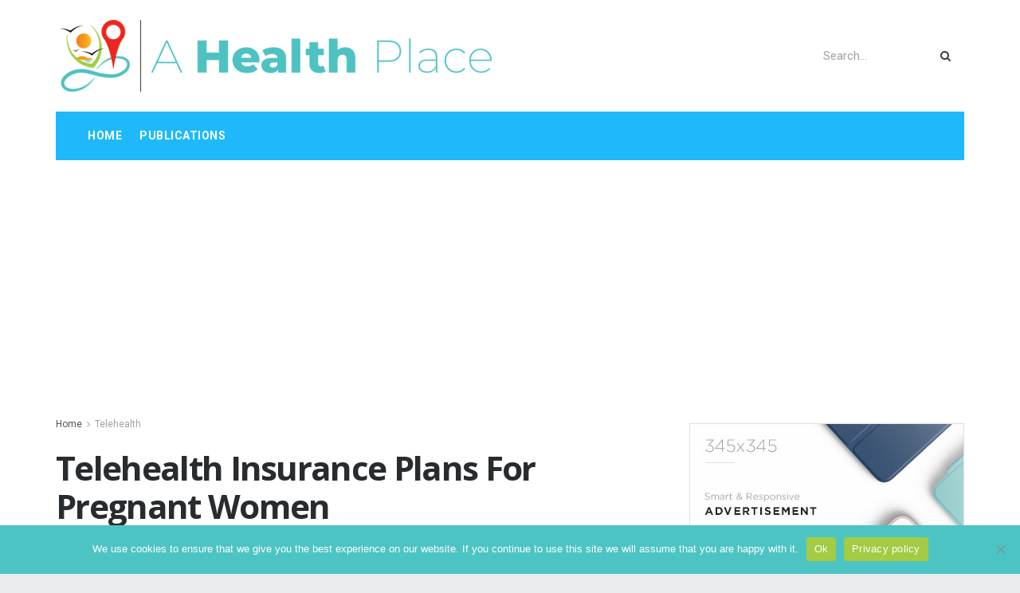

--- FILE ---
content_type: text/html; charset=utf-8
request_url: https://www.google.com/recaptcha/api2/aframe
body_size: 269
content:
<!DOCTYPE HTML><html><head><meta http-equiv="content-type" content="text/html; charset=UTF-8"></head><body><script nonce="e2g57JgiA-k5z-VHJREX6A">/** Anti-fraud and anti-abuse applications only. See google.com/recaptcha */ try{var clients={'sodar':'https://pagead2.googlesyndication.com/pagead/sodar?'};window.addEventListener("message",function(a){try{if(a.source===window.parent){var b=JSON.parse(a.data);var c=clients[b['id']];if(c){var d=document.createElement('img');d.src=c+b['params']+'&rc='+(localStorage.getItem("rc::a")?sessionStorage.getItem("rc::b"):"");window.document.body.appendChild(d);sessionStorage.setItem("rc::e",parseInt(sessionStorage.getItem("rc::e")||0)+1);localStorage.setItem("rc::h",'1766972782934');}}}catch(b){}});window.parent.postMessage("_grecaptcha_ready", "*");}catch(b){}</script></body></html>